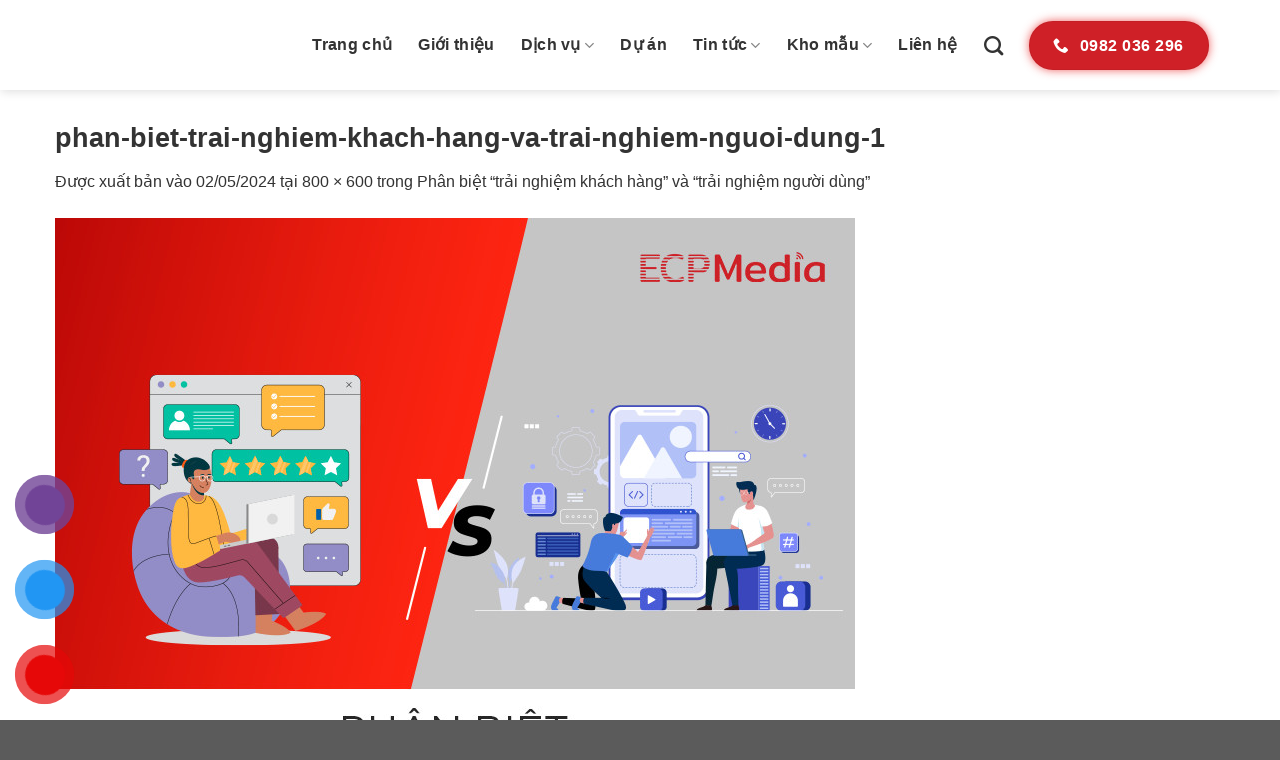

--- FILE ---
content_type: text/html; charset=UTF-8
request_url: https://ecpmedia.vn/phan-biet-trai-nghiem-khach-hang-va-trai-nghiem-nguoi-dung.html/phan-biet-trai-nghiem-khach-hang-va-trai-nghiem-nguoi-dung-1
body_size: 18658
content:
<!DOCTYPE html><html lang="vi" class="loading-site no-js"><head><script data-no-optimize="1">var litespeed_docref=sessionStorage.getItem("litespeed_docref");litespeed_docref&&(Object.defineProperty(document,"referrer",{get:function(){return litespeed_docref}}),sessionStorage.removeItem("litespeed_docref"));</script> <meta charset="UTF-8" /><link rel="profile" href="http://gmpg.org/xfn/11" /><link rel="pingback" href="https://ecpmedia.vn/xmlrpc.php" /> <script type="litespeed/javascript">(function(html){html.className=html.className.replace(/\bno-js\b/,'js')})(document.documentElement)</script> <meta name='robots' content='index, follow, max-image-preview:large, max-snippet:-1, max-video-preview:-1' /><meta name="viewport" content="width=device-width, initial-scale=1" /><title>phan-biet-trai-nghiem-khach-hang-va-trai-nghiem-nguoi-dung-1 - ECPMedia, phòng Marketing thuê ngoài trên 20 năm kinh nghiệm</title><link rel="canonical" href="https://ecpmedia.vn/wp-content/uploads/2024/05/phan-biet-trai-nghiem-khach-hang-va-trai-nghiem-nguoi-dung-1.jpg" /><meta property="og:locale" content="vi_VN" /><meta property="og:type" content="article" /><meta property="og:title" content="phan-biet-trai-nghiem-khach-hang-va-trai-nghiem-nguoi-dung-1 - ECPMedia, phòng Marketing thuê ngoài trên 20 năm kinh nghiệm" /><meta property="og:description" content="Phân biệt “trải nghiệm khách hàng” và “trải nghiệm người dùng”" /><meta property="og:url" content="https://ecpmedia.vn/wp-content/uploads/2024/05/phan-biet-trai-nghiem-khach-hang-va-trai-nghiem-nguoi-dung-1.jpg" /><meta property="og:site_name" content="ECPMedia, phòng Marketing thuê ngoài trên 20 năm kinh nghiệm" /><meta property="article:modified_time" content="2024-05-02T04:14:28+00:00" /><meta property="og:image" content="https://ecpmedia.vn/phan-biet-trai-nghiem-khach-hang-va-trai-nghiem-nguoi-dung.html/phan-biet-trai-nghiem-khach-hang-va-trai-nghiem-nguoi-dung-1" /><meta property="og:image:width" content="800" /><meta property="og:image:height" content="600" /><meta property="og:image:type" content="image/jpeg" /><meta name="twitter:card" content="summary_large_image" /> <script type="application/ld+json" class="yoast-schema-graph">{"@context":"https://schema.org","@graph":[{"@type":"WebPage","@id":"https://ecpmedia.vn/wp-content/uploads/2024/05/phan-biet-trai-nghiem-khach-hang-va-trai-nghiem-nguoi-dung-1.jpg","url":"https://ecpmedia.vn/wp-content/uploads/2024/05/phan-biet-trai-nghiem-khach-hang-va-trai-nghiem-nguoi-dung-1.jpg","name":"phan-biet-trai-nghiem-khach-hang-va-trai-nghiem-nguoi-dung-1 - ECPMedia, phòng Marketing thuê ngoài trên 20 năm kinh nghiệm","isPartOf":{"@id":"https://ecpmedia.vn/#website"},"primaryImageOfPage":{"@id":"https://ecpmedia.vn/wp-content/uploads/2024/05/phan-biet-trai-nghiem-khach-hang-va-trai-nghiem-nguoi-dung-1.jpg#primaryimage"},"image":{"@id":"https://ecpmedia.vn/wp-content/uploads/2024/05/phan-biet-trai-nghiem-khach-hang-va-trai-nghiem-nguoi-dung-1.jpg#primaryimage"},"thumbnailUrl":"https://ecpmedia.vn/wp-content/uploads/2024/05/phan-biet-trai-nghiem-khach-hang-va-trai-nghiem-nguoi-dung-1.jpg","datePublished":"2024-05-02T04:13:40+00:00","dateModified":"2024-05-02T04:14:28+00:00","breadcrumb":{"@id":"https://ecpmedia.vn/wp-content/uploads/2024/05/phan-biet-trai-nghiem-khach-hang-va-trai-nghiem-nguoi-dung-1.jpg#breadcrumb"},"inLanguage":"vi","potentialAction":[{"@type":"ReadAction","target":["https://ecpmedia.vn/wp-content/uploads/2024/05/phan-biet-trai-nghiem-khach-hang-va-trai-nghiem-nguoi-dung-1.jpg"]}]},{"@type":"ImageObject","inLanguage":"vi","@id":"https://ecpmedia.vn/wp-content/uploads/2024/05/phan-biet-trai-nghiem-khach-hang-va-trai-nghiem-nguoi-dung-1.jpg#primaryimage","url":"https://ecpmedia.vn/wp-content/uploads/2024/05/phan-biet-trai-nghiem-khach-hang-va-trai-nghiem-nguoi-dung-1.jpg","contentUrl":"https://ecpmedia.vn/wp-content/uploads/2024/05/phan-biet-trai-nghiem-khach-hang-va-trai-nghiem-nguoi-dung-1.jpg","width":800,"height":600,"caption":"Phân biệt “trải nghiệm khách hàng” và “trải nghiệm người dùng”"},{"@type":"BreadcrumbList","@id":"https://ecpmedia.vn/wp-content/uploads/2024/05/phan-biet-trai-nghiem-khach-hang-va-trai-nghiem-nguoi-dung-1.jpg#breadcrumb","itemListElement":[{"@type":"ListItem","position":1,"name":"Trang chủ","item":"https://ecpmedia.vn/"},{"@type":"ListItem","position":2,"name":"Tin tức","item":"https://ecpmedia.vn/tin-tuc"},{"@type":"ListItem","position":3,"name":"Tin tham khảo","item":"https://ecpmedia.vn/tin-tuc/tin-tham-khao"},{"@type":"ListItem","position":4,"name":"Phân biệt “trải nghiệm khách hàng” và “trải nghiệm người dùng”","item":"https://ecpmedia.vn/phan-biet-trai-nghiem-khach-hang-va-trai-nghiem-nguoi-dung.html"},{"@type":"ListItem","position":5,"name":"phan-biet-trai-nghiem-khach-hang-va-trai-nghiem-nguoi-dung-1"}]},{"@type":"WebSite","@id":"https://ecpmedia.vn/#website","url":"https://ecpmedia.vn/","name":"ECPMedia, phòng Marketing thuê ngoài trên 20 năm kinh nghiệm","description":"Giúp BẠN nổi bật trên Internet","potentialAction":[{"@type":"SearchAction","target":{"@type":"EntryPoint","urlTemplate":"https://ecpmedia.vn/?s={search_term_string}"},"query-input":{"@type":"PropertyValueSpecification","valueRequired":true,"valueName":"search_term_string"}}],"inLanguage":"vi"}]}</script> <link rel='dns-prefetch' href='//fonts.googleapis.com' /><link href='https://fonts.gstatic.com' crossorigin rel='preconnect' /><link rel='prefetch' href='https://ecpmedia.vn/wp-content/themes/flatsome/assets/js/flatsome.js?ver=e1ad26bd5672989785e1' /><link rel='prefetch' href='https://ecpmedia.vn/wp-content/themes/flatsome/assets/js/chunk.slider.js?ver=3.19.15' /><link rel='prefetch' href='https://ecpmedia.vn/wp-content/themes/flatsome/assets/js/chunk.popups.js?ver=3.19.15' /><link rel='prefetch' href='https://ecpmedia.vn/wp-content/themes/flatsome/assets/js/chunk.tooltips.js?ver=3.19.15' /><link rel="alternate" type="application/rss+xml" title="Dòng thông tin ECPMedia, phòng Marketing thuê ngoài trên 20 năm kinh nghiệm &raquo;" href="https://ecpmedia.vn/feed" /><link rel="alternate" type="application/rss+xml" title="ECPMedia, phòng Marketing thuê ngoài trên 20 năm kinh nghiệm &raquo; Dòng bình luận" href="https://ecpmedia.vn/comments/feed" /><link rel="alternate" type="application/rss+xml" title="ECPMedia, phòng Marketing thuê ngoài trên 20 năm kinh nghiệm &raquo; phan-biet-trai-nghiem-khach-hang-va-trai-nghiem-nguoi-dung-1 Dòng bình luận" href="https://ecpmedia.vn/phan-biet-trai-nghiem-khach-hang-va-trai-nghiem-nguoi-dung.html/phan-biet-trai-nghiem-khach-hang-va-trai-nghiem-nguoi-dung-1#main/feed" /><link rel="alternate" title="oNhúng (JSON)" type="application/json+oembed" href="https://ecpmedia.vn/wp-json/oembed/1.0/embed?url=https%3A%2F%2Fecpmedia.vn%2Fphan-biet-trai-nghiem-khach-hang-va-trai-nghiem-nguoi-dung.html%2Fphan-biet-trai-nghiem-khach-hang-va-trai-nghiem-nguoi-dung-1%23main&#038;lang=vi" /><link rel="alternate" title="oNhúng (XML)" type="text/xml+oembed" href="https://ecpmedia.vn/wp-json/oembed/1.0/embed?url=https%3A%2F%2Fecpmedia.vn%2Fphan-biet-trai-nghiem-khach-hang-va-trai-nghiem-nguoi-dung.html%2Fphan-biet-trai-nghiem-khach-hang-va-trai-nghiem-nguoi-dung-1%23main&#038;format=xml&#038;lang=vi" /><style>.lazyload,
			.lazyloading {
				max-width: 100%;
			}</style><style id='wp-img-auto-sizes-contain-inline-css' type='text/css'>img:is([sizes=auto i],[sizes^="auto," i]){contain-intrinsic-size:3000px 1500px}
/*# sourceURL=wp-img-auto-sizes-contain-inline-css */</style><link data-optimized="2" rel="stylesheet" href="https://ecpmedia.vn/wp-content/litespeed/css/3f6edffeba74435f5d7dcae02ad878eb.css?ver=5cb3f" /><style id='wp-block-library-inline-css' type='text/css'>:root{--wp-block-synced-color:#7a00df;--wp-block-synced-color--rgb:122,0,223;--wp-bound-block-color:var(--wp-block-synced-color);--wp-editor-canvas-background:#ddd;--wp-admin-theme-color:#007cba;--wp-admin-theme-color--rgb:0,124,186;--wp-admin-theme-color-darker-10:#006ba1;--wp-admin-theme-color-darker-10--rgb:0,107,160.5;--wp-admin-theme-color-darker-20:#005a87;--wp-admin-theme-color-darker-20--rgb:0,90,135;--wp-admin-border-width-focus:2px}@media (min-resolution:192dpi){:root{--wp-admin-border-width-focus:1.5px}}.wp-element-button{cursor:pointer}:root .has-very-light-gray-background-color{background-color:#eee}:root .has-very-dark-gray-background-color{background-color:#313131}:root .has-very-light-gray-color{color:#eee}:root .has-very-dark-gray-color{color:#313131}:root .has-vivid-green-cyan-to-vivid-cyan-blue-gradient-background{background:linear-gradient(135deg,#00d084,#0693e3)}:root .has-purple-crush-gradient-background{background:linear-gradient(135deg,#34e2e4,#4721fb 50%,#ab1dfe)}:root .has-hazy-dawn-gradient-background{background:linear-gradient(135deg,#faaca8,#dad0ec)}:root .has-subdued-olive-gradient-background{background:linear-gradient(135deg,#fafae1,#67a671)}:root .has-atomic-cream-gradient-background{background:linear-gradient(135deg,#fdd79a,#004a59)}:root .has-nightshade-gradient-background{background:linear-gradient(135deg,#330968,#31cdcf)}:root .has-midnight-gradient-background{background:linear-gradient(135deg,#020381,#2874fc)}:root{--wp--preset--font-size--normal:16px;--wp--preset--font-size--huge:42px}.has-regular-font-size{font-size:1em}.has-larger-font-size{font-size:2.625em}.has-normal-font-size{font-size:var(--wp--preset--font-size--normal)}.has-huge-font-size{font-size:var(--wp--preset--font-size--huge)}.has-text-align-center{text-align:center}.has-text-align-left{text-align:left}.has-text-align-right{text-align:right}.has-fit-text{white-space:nowrap!important}#end-resizable-editor-section{display:none}.aligncenter{clear:both}.items-justified-left{justify-content:flex-start}.items-justified-center{justify-content:center}.items-justified-right{justify-content:flex-end}.items-justified-space-between{justify-content:space-between}.screen-reader-text{border:0;clip-path:inset(50%);height:1px;margin:-1px;overflow:hidden;padding:0;position:absolute;width:1px;word-wrap:normal!important}.screen-reader-text:focus{background-color:#ddd;clip-path:none;color:#444;display:block;font-size:1em;height:auto;left:5px;line-height:normal;padding:15px 23px 14px;text-decoration:none;top:5px;width:auto;z-index:100000}html :where(.has-border-color){border-style:solid}html :where([style*=border-top-color]){border-top-style:solid}html :where([style*=border-right-color]){border-right-style:solid}html :where([style*=border-bottom-color]){border-bottom-style:solid}html :where([style*=border-left-color]){border-left-style:solid}html :where([style*=border-width]){border-style:solid}html :where([style*=border-top-width]){border-top-style:solid}html :where([style*=border-right-width]){border-right-style:solid}html :where([style*=border-bottom-width]){border-bottom-style:solid}html :where([style*=border-left-width]){border-left-style:solid}html :where(img[class*=wp-image-]){height:auto;max-width:100%}:where(figure){margin:0 0 1em}html :where(.is-position-sticky){--wp-admin--admin-bar--position-offset:var(--wp-admin--admin-bar--height,0px)}@media screen and (max-width:600px){html :where(.is-position-sticky){--wp-admin--admin-bar--position-offset:0px}}

/*# sourceURL=wp-block-library-inline-css */</style><style id='global-styles-inline-css' type='text/css'>:root{--wp--preset--aspect-ratio--square: 1;--wp--preset--aspect-ratio--4-3: 4/3;--wp--preset--aspect-ratio--3-4: 3/4;--wp--preset--aspect-ratio--3-2: 3/2;--wp--preset--aspect-ratio--2-3: 2/3;--wp--preset--aspect-ratio--16-9: 16/9;--wp--preset--aspect-ratio--9-16: 9/16;--wp--preset--color--black: #000000;--wp--preset--color--cyan-bluish-gray: #abb8c3;--wp--preset--color--white: #ffffff;--wp--preset--color--pale-pink: #f78da7;--wp--preset--color--vivid-red: #cf2e2e;--wp--preset--color--luminous-vivid-orange: #ff6900;--wp--preset--color--luminous-vivid-amber: #fcb900;--wp--preset--color--light-green-cyan: #7bdcb5;--wp--preset--color--vivid-green-cyan: #00d084;--wp--preset--color--pale-cyan-blue: #8ed1fc;--wp--preset--color--vivid-cyan-blue: #0693e3;--wp--preset--color--vivid-purple: #9b51e0;--wp--preset--color--primary: #cf2027;--wp--preset--color--secondary: #d26e4b;--wp--preset--color--success: #7a9c59;--wp--preset--color--alert: #b20000;--wp--preset--gradient--vivid-cyan-blue-to-vivid-purple: linear-gradient(135deg,rgb(6,147,227) 0%,rgb(155,81,224) 100%);--wp--preset--gradient--light-green-cyan-to-vivid-green-cyan: linear-gradient(135deg,rgb(122,220,180) 0%,rgb(0,208,130) 100%);--wp--preset--gradient--luminous-vivid-amber-to-luminous-vivid-orange: linear-gradient(135deg,rgb(252,185,0) 0%,rgb(255,105,0) 100%);--wp--preset--gradient--luminous-vivid-orange-to-vivid-red: linear-gradient(135deg,rgb(255,105,0) 0%,rgb(207,46,46) 100%);--wp--preset--gradient--very-light-gray-to-cyan-bluish-gray: linear-gradient(135deg,rgb(238,238,238) 0%,rgb(169,184,195) 100%);--wp--preset--gradient--cool-to-warm-spectrum: linear-gradient(135deg,rgb(74,234,220) 0%,rgb(151,120,209) 20%,rgb(207,42,186) 40%,rgb(238,44,130) 60%,rgb(251,105,98) 80%,rgb(254,248,76) 100%);--wp--preset--gradient--blush-light-purple: linear-gradient(135deg,rgb(255,206,236) 0%,rgb(152,150,240) 100%);--wp--preset--gradient--blush-bordeaux: linear-gradient(135deg,rgb(254,205,165) 0%,rgb(254,45,45) 50%,rgb(107,0,62) 100%);--wp--preset--gradient--luminous-dusk: linear-gradient(135deg,rgb(255,203,112) 0%,rgb(199,81,192) 50%,rgb(65,88,208) 100%);--wp--preset--gradient--pale-ocean: linear-gradient(135deg,rgb(255,245,203) 0%,rgb(182,227,212) 50%,rgb(51,167,181) 100%);--wp--preset--gradient--electric-grass: linear-gradient(135deg,rgb(202,248,128) 0%,rgb(113,206,126) 100%);--wp--preset--gradient--midnight: linear-gradient(135deg,rgb(2,3,129) 0%,rgb(40,116,252) 100%);--wp--preset--font-size--small: 13px;--wp--preset--font-size--medium: 20px;--wp--preset--font-size--large: 36px;--wp--preset--font-size--x-large: 42px;--wp--preset--spacing--20: 0.44rem;--wp--preset--spacing--30: 0.67rem;--wp--preset--spacing--40: 1rem;--wp--preset--spacing--50: 1.5rem;--wp--preset--spacing--60: 2.25rem;--wp--preset--spacing--70: 3.38rem;--wp--preset--spacing--80: 5.06rem;--wp--preset--shadow--natural: 6px 6px 9px rgba(0, 0, 0, 0.2);--wp--preset--shadow--deep: 12px 12px 50px rgba(0, 0, 0, 0.4);--wp--preset--shadow--sharp: 6px 6px 0px rgba(0, 0, 0, 0.2);--wp--preset--shadow--outlined: 6px 6px 0px -3px rgb(255, 255, 255), 6px 6px rgb(0, 0, 0);--wp--preset--shadow--crisp: 6px 6px 0px rgb(0, 0, 0);}:where(body) { margin: 0; }.wp-site-blocks > .alignleft { float: left; margin-right: 2em; }.wp-site-blocks > .alignright { float: right; margin-left: 2em; }.wp-site-blocks > .aligncenter { justify-content: center; margin-left: auto; margin-right: auto; }:where(.is-layout-flex){gap: 0.5em;}:where(.is-layout-grid){gap: 0.5em;}.is-layout-flow > .alignleft{float: left;margin-inline-start: 0;margin-inline-end: 2em;}.is-layout-flow > .alignright{float: right;margin-inline-start: 2em;margin-inline-end: 0;}.is-layout-flow > .aligncenter{margin-left: auto !important;margin-right: auto !important;}.is-layout-constrained > .alignleft{float: left;margin-inline-start: 0;margin-inline-end: 2em;}.is-layout-constrained > .alignright{float: right;margin-inline-start: 2em;margin-inline-end: 0;}.is-layout-constrained > .aligncenter{margin-left: auto !important;margin-right: auto !important;}.is-layout-constrained > :where(:not(.alignleft):not(.alignright):not(.alignfull)){margin-left: auto !important;margin-right: auto !important;}body .is-layout-flex{display: flex;}.is-layout-flex{flex-wrap: wrap;align-items: center;}.is-layout-flex > :is(*, div){margin: 0;}body .is-layout-grid{display: grid;}.is-layout-grid > :is(*, div){margin: 0;}body{padding-top: 0px;padding-right: 0px;padding-bottom: 0px;padding-left: 0px;}a:where(:not(.wp-element-button)){text-decoration: none;}:root :where(.wp-element-button, .wp-block-button__link){background-color: #32373c;border-width: 0;color: #fff;font-family: inherit;font-size: inherit;font-style: inherit;font-weight: inherit;letter-spacing: inherit;line-height: inherit;padding-top: calc(0.667em + 2px);padding-right: calc(1.333em + 2px);padding-bottom: calc(0.667em + 2px);padding-left: calc(1.333em + 2px);text-decoration: none;text-transform: inherit;}.has-black-color{color: var(--wp--preset--color--black) !important;}.has-cyan-bluish-gray-color{color: var(--wp--preset--color--cyan-bluish-gray) !important;}.has-white-color{color: var(--wp--preset--color--white) !important;}.has-pale-pink-color{color: var(--wp--preset--color--pale-pink) !important;}.has-vivid-red-color{color: var(--wp--preset--color--vivid-red) !important;}.has-luminous-vivid-orange-color{color: var(--wp--preset--color--luminous-vivid-orange) !important;}.has-luminous-vivid-amber-color{color: var(--wp--preset--color--luminous-vivid-amber) !important;}.has-light-green-cyan-color{color: var(--wp--preset--color--light-green-cyan) !important;}.has-vivid-green-cyan-color{color: var(--wp--preset--color--vivid-green-cyan) !important;}.has-pale-cyan-blue-color{color: var(--wp--preset--color--pale-cyan-blue) !important;}.has-vivid-cyan-blue-color{color: var(--wp--preset--color--vivid-cyan-blue) !important;}.has-vivid-purple-color{color: var(--wp--preset--color--vivid-purple) !important;}.has-primary-color{color: var(--wp--preset--color--primary) !important;}.has-secondary-color{color: var(--wp--preset--color--secondary) !important;}.has-success-color{color: var(--wp--preset--color--success) !important;}.has-alert-color{color: var(--wp--preset--color--alert) !important;}.has-black-background-color{background-color: var(--wp--preset--color--black) !important;}.has-cyan-bluish-gray-background-color{background-color: var(--wp--preset--color--cyan-bluish-gray) !important;}.has-white-background-color{background-color: var(--wp--preset--color--white) !important;}.has-pale-pink-background-color{background-color: var(--wp--preset--color--pale-pink) !important;}.has-vivid-red-background-color{background-color: var(--wp--preset--color--vivid-red) !important;}.has-luminous-vivid-orange-background-color{background-color: var(--wp--preset--color--luminous-vivid-orange) !important;}.has-luminous-vivid-amber-background-color{background-color: var(--wp--preset--color--luminous-vivid-amber) !important;}.has-light-green-cyan-background-color{background-color: var(--wp--preset--color--light-green-cyan) !important;}.has-vivid-green-cyan-background-color{background-color: var(--wp--preset--color--vivid-green-cyan) !important;}.has-pale-cyan-blue-background-color{background-color: var(--wp--preset--color--pale-cyan-blue) !important;}.has-vivid-cyan-blue-background-color{background-color: var(--wp--preset--color--vivid-cyan-blue) !important;}.has-vivid-purple-background-color{background-color: var(--wp--preset--color--vivid-purple) !important;}.has-primary-background-color{background-color: var(--wp--preset--color--primary) !important;}.has-secondary-background-color{background-color: var(--wp--preset--color--secondary) !important;}.has-success-background-color{background-color: var(--wp--preset--color--success) !important;}.has-alert-background-color{background-color: var(--wp--preset--color--alert) !important;}.has-black-border-color{border-color: var(--wp--preset--color--black) !important;}.has-cyan-bluish-gray-border-color{border-color: var(--wp--preset--color--cyan-bluish-gray) !important;}.has-white-border-color{border-color: var(--wp--preset--color--white) !important;}.has-pale-pink-border-color{border-color: var(--wp--preset--color--pale-pink) !important;}.has-vivid-red-border-color{border-color: var(--wp--preset--color--vivid-red) !important;}.has-luminous-vivid-orange-border-color{border-color: var(--wp--preset--color--luminous-vivid-orange) !important;}.has-luminous-vivid-amber-border-color{border-color: var(--wp--preset--color--luminous-vivid-amber) !important;}.has-light-green-cyan-border-color{border-color: var(--wp--preset--color--light-green-cyan) !important;}.has-vivid-green-cyan-border-color{border-color: var(--wp--preset--color--vivid-green-cyan) !important;}.has-pale-cyan-blue-border-color{border-color: var(--wp--preset--color--pale-cyan-blue) !important;}.has-vivid-cyan-blue-border-color{border-color: var(--wp--preset--color--vivid-cyan-blue) !important;}.has-vivid-purple-border-color{border-color: var(--wp--preset--color--vivid-purple) !important;}.has-primary-border-color{border-color: var(--wp--preset--color--primary) !important;}.has-secondary-border-color{border-color: var(--wp--preset--color--secondary) !important;}.has-success-border-color{border-color: var(--wp--preset--color--success) !important;}.has-alert-border-color{border-color: var(--wp--preset--color--alert) !important;}.has-vivid-cyan-blue-to-vivid-purple-gradient-background{background: var(--wp--preset--gradient--vivid-cyan-blue-to-vivid-purple) !important;}.has-light-green-cyan-to-vivid-green-cyan-gradient-background{background: var(--wp--preset--gradient--light-green-cyan-to-vivid-green-cyan) !important;}.has-luminous-vivid-amber-to-luminous-vivid-orange-gradient-background{background: var(--wp--preset--gradient--luminous-vivid-amber-to-luminous-vivid-orange) !important;}.has-luminous-vivid-orange-to-vivid-red-gradient-background{background: var(--wp--preset--gradient--luminous-vivid-orange-to-vivid-red) !important;}.has-very-light-gray-to-cyan-bluish-gray-gradient-background{background: var(--wp--preset--gradient--very-light-gray-to-cyan-bluish-gray) !important;}.has-cool-to-warm-spectrum-gradient-background{background: var(--wp--preset--gradient--cool-to-warm-spectrum) !important;}.has-blush-light-purple-gradient-background{background: var(--wp--preset--gradient--blush-light-purple) !important;}.has-blush-bordeaux-gradient-background{background: var(--wp--preset--gradient--blush-bordeaux) !important;}.has-luminous-dusk-gradient-background{background: var(--wp--preset--gradient--luminous-dusk) !important;}.has-pale-ocean-gradient-background{background: var(--wp--preset--gradient--pale-ocean) !important;}.has-electric-grass-gradient-background{background: var(--wp--preset--gradient--electric-grass) !important;}.has-midnight-gradient-background{background: var(--wp--preset--gradient--midnight) !important;}.has-small-font-size{font-size: var(--wp--preset--font-size--small) !important;}.has-medium-font-size{font-size: var(--wp--preset--font-size--medium) !important;}.has-large-font-size{font-size: var(--wp--preset--font-size--large) !important;}.has-x-large-font-size{font-size: var(--wp--preset--font-size--x-large) !important;}
/*# sourceURL=global-styles-inline-css */</style><style id='flatsome-main-inline-css' type='text/css'>@font-face {
				font-family: "fl-icons";
				font-display: block;
				src: url(https://ecpmedia.vn/wp-content/themes/flatsome/assets/css/icons/fl-icons.eot?v=3.19.15);
				src:
					url(https://ecpmedia.vn/wp-content/themes/flatsome/assets/css/icons/fl-icons.eot#iefix?v=3.19.15) format("embedded-opentype"),
					url(https://ecpmedia.vn/wp-content/themes/flatsome/assets/css/icons/fl-icons.woff2?v=3.19.15) format("woff2"),
					url(https://ecpmedia.vn/wp-content/themes/flatsome/assets/css/icons/fl-icons.ttf?v=3.19.15) format("truetype"),
					url(https://ecpmedia.vn/wp-content/themes/flatsome/assets/css/icons/fl-icons.woff?v=3.19.15) format("woff"),
					url(https://ecpmedia.vn/wp-content/themes/flatsome/assets/css/icons/fl-icons.svg?v=3.19.15#fl-icons) format("svg");
			}
/*# sourceURL=flatsome-main-inline-css */</style> <script type="litespeed/javascript" data-src="https://ecpmedia.vn/wp-includes/js/jquery/jquery.min.js" id="jquery-core-js"></script> <link rel="https://api.w.org/" href="https://ecpmedia.vn/wp-json/" /><link rel="alternate" title="JSON" type="application/json" href="https://ecpmedia.vn/wp-json/wp/v2/media/8960" /><link rel="EditURI" type="application/rsd+xml" title="RSD" href="https://ecpmedia.vn/xmlrpc.php?rsd" /><meta name="generator" content="WordPress 6.9" /><link rel='shortlink' href='https://ecpmedia.vn/?p=8960' /> <script type="litespeed/javascript">document.documentElement.className=document.documentElement.className.replace('no-js','js')</script> <style>.no-js img.lazyload {
				display: none;
			}

			figure.wp-block-image img.lazyloading {
				min-width: 150px;
			}

			.lazyload,
			.lazyloading {
				--smush-placeholder-width: 100px;
				--smush-placeholder-aspect-ratio: 1/1;
				width: var(--smush-image-width, var(--smush-placeholder-width)) !important;
				aspect-ratio: var(--smush-image-aspect-ratio, var(--smush-placeholder-aspect-ratio)) !important;
			}

						.lazyload, .lazyloading {
				opacity: 0;
			}

			.lazyloaded {
				opacity: 1;
				transition: opacity 400ms;
				transition-delay: 0ms;
			}</style> <script type="litespeed/javascript" data-src="https://www.googletagmanager.com/gtag/js?id=UA-61203997-2"></script> <script type="litespeed/javascript">window.dataLayer=window.dataLayer||[];function gtag(){dataLayer.push(arguments)}
gtag('js',new Date());gtag('config','UA-61203997-2')</script>  <script type="litespeed/javascript" data-src="https://www.googletagmanager.com/gtag/js?id=AW-808911277"></script> <script type="litespeed/javascript">window.dataLayer=window.dataLayer||[];function gtag(){dataLayer.push(arguments)}
gtag('js',new Date());gtag('config','AW-808911277')</script> <script type="litespeed/javascript">gtag('event','page_view',{'send_to':'AW-808911277','user_id':'850-436-3692'})</script>  <script type="litespeed/javascript">!function(f,b,e,v,n,t,s){if(f.fbq)return;n=f.fbq=function(){n.callMethod?n.callMethod.apply(n,arguments):n.queue.push(arguments)};if(!f._fbq)f._fbq=n;n.push=n;n.loaded=!0;n.version='2.0';n.queue=[];t=b.createElement(e);t.async=!0;t.src=v;s=b.getElementsByTagName(e)[0];s.parentNode.insertBefore(t,s)}(window,document,'script','https://connect.facebook.net/en_US/fbevents.js');fbq('init','616847222055788');fbq('track','PageView')</script> <noscript><img height="1" width="1" style="display:none" src="https://www.facebook.com/tr?id=616847222055788&ev=PageView&noscript=1" /></noscript>
 <script type="litespeed/javascript">(function(c,l,a,r,i,t,y){c[a]=c[a]||function(){(c[a].q=c[a].q||[]).push(arguments)};t=l.createElement(r);t.async=1;t.src="https://www.clarity.ms/tag/"+i;y=l.getElementsByTagName(r)[0];y.parentNode.insertBefore(t,y)})(window,document,"clarity","script","3xgrm45gi6")</script>  <script type="litespeed/javascript">(function(w,d,s,l,i){w[l]=w[l]||[];w[l].push({'gtm.start':new Date().getTime(),event:'gtm.js'});var f=d.getElementsByTagName(s)[0],j=d.createElement(s),dl=l!='dataLayer'?'&l='+l:'';j.async=!0;j.src='https://www.googletagmanager.com/gtm.js?id='+i+dl;f.parentNode.insertBefore(j,f)})(window,document,'script','dataLayer','GTM-T4NV3CW')</script> 
<noscript><iframe data-src="https://www.googletagmanager.com/ns.html?id=GTM-T4NV3CW" height="0" width="0" style="display:none;visibility:hidden" src="[data-uri]" class="lazyload" data-load-mode="1"></iframe></noscript> <script type="litespeed/javascript" data-src="https://www.googletagmanager.com/gtag/js?id=G-QSZ658RQ8X"></script> <script type="litespeed/javascript">window.dataLayer=window.dataLayer||[];function gtag(){dataLayer.push(arguments)}
gtag('js',new Date());gtag('config','G-QSZ658RQ8X')</script> <link rel="icon" href="https://ecpmedia.vn/wp-content/uploads/2020/05/cropped-ecpmedia_logo-32x32.png" sizes="32x32" /><link rel="icon" href="https://ecpmedia.vn/wp-content/uploads/2020/05/cropped-ecpmedia_logo-192x192.png" sizes="192x192" /><link rel="apple-touch-icon" href="https://ecpmedia.vn/wp-content/uploads/2020/05/cropped-ecpmedia_logo-180x180.png" /><meta name="msapplication-TileImage" content="https://ecpmedia.vn/wp-content/uploads/2020/05/cropped-ecpmedia_logo-270x270.png" /><style id="custom-css" type="text/css">:root {--primary-color: #cf2027;--fs-color-primary: #cf2027;--fs-color-secondary: #d26e4b;--fs-color-success: #7a9c59;--fs-color-alert: #b20000;--fs-experimental-link-color: #333333;--fs-experimental-link-color-hover: #cf2027;}.tooltipster-base {--tooltip-color: #fff;--tooltip-bg-color: #000;}.off-canvas-right .mfp-content, .off-canvas-left .mfp-content {--drawer-width: 300px;}.container-width, .full-width .ubermenu-nav, .container, .row{max-width: 1200px}.row.row-collapse{max-width: 1170px}.row.row-small{max-width: 1192.5px}.row.row-large{max-width: 1230px}.header-main{height: 90px}#logo img{max-height: 90px}#logo{width:200px;}.header-top{min-height: 30px}.transparent .header-main{height: 90px}.transparent #logo img{max-height: 90px}.has-transparent + .page-title:first-of-type,.has-transparent + #main > .page-title,.has-transparent + #main > div > .page-title,.has-transparent + #main .page-header-wrapper:first-of-type .page-title{padding-top: 90px;}.header.show-on-scroll,.stuck .header-main{height:70px!important}.stuck #logo img{max-height: 70px!important}.header-bg-color {background-color: #ffffff}.header-bottom {background-color: #f1f1f1}.header-main .nav > li > a{line-height: 16px }.stuck .header-main .nav > li > a{line-height: 50px }@media (max-width: 549px) {.header-main{height: 70px}#logo img{max-height: 70px}}.nav-dropdown{border-radius:5px}.nav-dropdown{font-size:100%}body{color: #333333}h1,h2,h3,h4,h5,h6,.heading-font{color: #333333;}body{font-size: 100%;}body{font-family: Nunito, sans-serif;}body {font-weight: 400;font-style: normal;}.nav > li > a {font-family: Nunito, sans-serif;}.mobile-sidebar-levels-2 .nav > li > ul > li > a {font-family: Nunito, sans-serif;}.nav > li > a,.mobile-sidebar-levels-2 .nav > li > ul > li > a {font-weight: 700;font-style: normal;}h1,h2,h3,h4,h5,h6,.heading-font, .off-canvas-center .nav-sidebar.nav-vertical > li > a{font-family: Nunito, sans-serif;}h1,h2,h3,h4,h5,h6,.heading-font,.banner h1,.banner h2 {font-weight: 700;font-style: normal;}.alt-font{font-family: "Dancing Script", sans-serif;}.alt-font {font-weight: 400!important;font-style: normal!important;}.nav > li > a, .links > li > a{text-transform: none;}.header:not(.transparent) .header-nav-main.nav > li > a {color: #333333;}.header:not(.transparent) .header-nav-main.nav > li > a:hover,.header:not(.transparent) .header-nav-main.nav > li.active > a,.header:not(.transparent) .header-nav-main.nav > li.current > a,.header:not(.transparent) .header-nav-main.nav > li > a.active,.header:not(.transparent) .header-nav-main.nav > li > a.current{color: #cf2027;}.header-nav-main.nav-line-bottom > li > a:before,.header-nav-main.nav-line-grow > li > a:before,.header-nav-main.nav-line > li > a:before,.header-nav-main.nav-box > li > a:hover,.header-nav-main.nav-box > li.active > a,.header-nav-main.nav-pills > li > a:hover,.header-nav-main.nav-pills > li.active > a{color:#FFF!important;background-color: #cf2027;}.is-divider{background-color: #cf2027;}.nav-vertical-fly-out > li + li {border-top-width: 1px; border-top-style: solid;}.label-new.menu-item > a:after{content:"Mới";}.label-hot.menu-item > a:after{content:"Nổi bật";}.label-sale.menu-item > a:after{content:"Giảm giá";}.label-popular.menu-item > a:after{content:"Phổ biến";}</style></head><body class="attachment wp-singular attachment-template-default single single-attachment postid-8960 attachmentid-8960 attachment-jpeg wp-theme-flatsome wp-child-theme-flatsome-child header-shadow lightbox nav-dropdown-has-arrow nav-dropdown-has-shadow"><a class="skip-link screen-reader-text" href="#main">Bỏ qua nội dung</a><div id="wrapper"><header id="header" class="header has-sticky sticky-jump"><div class="header-wrapper"><div id="masthead" class="header-main "><div class="header-inner flex-row container logo-left medium-logo-center" role="navigation"><div id="logo" class="flex-col logo"><a href="https://ecpmedia.vn/" title="ECPMedia, phòng Marketing thuê ngoài trên 20 năm kinh nghiệm - Giúp BẠN nổi bật trên Internet" rel="home">
<img width="800" height="600" data-src="https://ecpmedia.vn/wp-content/uploads/2024/05/phan-biet-trai-nghiem-khach-hang-va-trai-nghiem-nguoi-dung-1.jpg" class="header-logo-sticky lazyload" alt="ECPMedia, phòng Marketing thuê ngoài trên 20 năm kinh nghiệm" src="[data-uri]" style="--smush-placeholder-width: 800px; --smush-placeholder-aspect-ratio: 800/600;" /><img width="317" height="86" data-src="https://ecpmedia.vn/wp-content/uploads/2017/02/ecpmedia_logo.png" class="header_logo header-logo lazyload" alt="ECPMedia, phòng Marketing thuê ngoài trên 20 năm kinh nghiệm" src="[data-uri]" style="--smush-placeholder-width: 317px; --smush-placeholder-aspect-ratio: 317/86;" /><img  width="800" height="600" data-src="https://ecpmedia.vn/wp-content/uploads/2024/05/phan-biet-trai-nghiem-khach-hang-va-trai-nghiem-nguoi-dung-1.jpg" class="header-logo-dark lazyload" alt="ECPMedia, phòng Marketing thuê ngoài trên 20 năm kinh nghiệm" src="[data-uri]" style="--smush-placeholder-width: 800px; --smush-placeholder-aspect-ratio: 800/600;" /></a></div><div class="flex-col show-for-medium flex-left"><ul class="mobile-nav nav nav-left "><li class="nav-icon has-icon">
<a href="#" data-open="#main-menu" data-pos="left" data-bg="main-menu-overlay" data-color="" class="is-small" aria-label="Menu" aria-controls="main-menu" aria-expanded="false"><i class="icon-menu" ></i>
</a></li></ul></div><div class="flex-col hide-for-medium flex-left
flex-grow"><ul class="header-nav header-nav-main nav nav-left  nav-size-large nav-spacing-xlarge nav-uppercase" ></ul></div><div class="flex-col hide-for-medium flex-right"><ul class="header-nav header-nav-main nav nav-right  nav-size-large nav-spacing-xlarge nav-uppercase"><li id="menu-item-9233" class="menu-item menu-item-type-post_type menu-item-object-page menu-item-home menu-item-9233 menu-item-design-default"><a href="https://ecpmedia.vn/" class="nav-top-link">Trang chủ</a></li><li id="menu-item-9237" class="menu-item menu-item-type-post_type menu-item-object-page menu-item-9237 menu-item-design-default"><a href="https://ecpmedia.vn/gioi-thieu" class="nav-top-link">Giới thiệu</a></li><li id="menu-item-9251" class="menu-item menu-item-type-post_type menu-item-object-page menu-item-has-children menu-item-9251 menu-item-design-default has-dropdown"><a href="https://ecpmedia.vn/phong-marketing-dong-hanh" class="nav-top-link" aria-expanded="false" aria-haspopup="menu">Dịch vụ<i class="icon-angle-down" ></i></a><ul class="sub-menu nav-dropdown nav-dropdown-bold"><li id="menu-item-9250" class="menu-item menu-item-type-post_type menu-item-object-page menu-item-9250"><a href="https://ecpmedia.vn/phong-marketing-dong-hanh">Phòng Marketing đồng hành</a></li><li id="menu-item-9286" class="menu-item menu-item-type-post_type menu-item-object-page menu-item-9286"><a href="https://ecpmedia.vn/phong-marketing-thue-ngoai">Phòng Marketing thuê ngoài</a></li><li id="menu-item-9343" class="menu-item menu-item-type-post_type menu-item-object-page menu-item-9343"><a href="https://ecpmedia.vn/dich-vu-dang-ky-ten-mien-tai-ecp-media">Tên miền</a></li><li id="menu-item-9417" class="menu-item menu-item-type-post_type menu-item-object-page menu-item-9417"><a href="https://ecpmedia.vn/thiet-ke-website">Thiết kế website</a></li><li id="menu-item-9472" class="menu-item menu-item-type-post_type menu-item-object-page menu-item-9472"><a href="https://ecpmedia.vn/dich-vu-booking-media">Booking báo chí</a></li><li id="menu-item-9405" class="menu-item menu-item-type-post_type menu-item-object-post menu-item-9405"><a href="https://ecpmedia.vn/chung-chi-bao-mat-ssl.html">Chứng chỉ bảo mật SSL</a></li><li id="menu-item-9406" class="menu-item menu-item-type-post_type menu-item-object-post menu-item-9406"><a href="https://ecpmedia.vn/thong-bao-website-voi-bo-cong-thuong.html">Thông báo website với Bộ Công thương</a></li></ul></li><li id="menu-item-4323" class="menu-item menu-item-type-post_type_archive menu-item-object-du_an menu-item-4323 menu-item-design-default"><a href="https://ecpmedia.vn/du-an" class="nav-top-link">Dự án</a></li><li id="menu-item-291" class="menu-item menu-item-type-taxonomy menu-item-object-category menu-item-has-children menu-item-291 menu-item-design-default has-dropdown"><a href="https://ecpmedia.vn/tin-tuc" class="nav-top-link" aria-expanded="false" aria-haspopup="menu">Tin tức<i class="icon-angle-down" ></i></a><ul class="sub-menu nav-dropdown nav-dropdown-bold"><li id="menu-item-9860" class="menu-item menu-item-type-taxonomy menu-item-object-category menu-item-9860"><a href="https://ecpmedia.vn/tin-tuc/tin-tuc-tong-hop-cong-nghe">Tin tức tổng hợp</a></li><li id="menu-item-570" class="menu-item menu-item-type-taxonomy menu-item-object-category menu-item-570"><a href="https://ecpmedia.vn/tin-tuc/tin-cong-ty">Tin công ty</a></li><li id="menu-item-3486" class="menu-item menu-item-type-taxonomy menu-item-object-category menu-item-3486"><a href="https://ecpmedia.vn/tin-tuc/cac-thu-tuc-lien-quan">Các thủ tục liên quan</a></li></ul></li><li id="menu-item-4712" class="menu-item menu-item-type-post_type_archive menu-item-object-kho_mau menu-item-has-children menu-item-4712 menu-item-design-default has-dropdown"><a href="https://ecpmedia.vn/kho-mau" class="nav-top-link" aria-expanded="false" aria-haspopup="menu">Kho mẫu<i class="icon-angle-down" ></i></a><ul class="sub-menu nav-dropdown nav-dropdown-bold"><li id="menu-item-4292" class="menu-item menu-item-type-custom menu-item-object-custom menu-item-4292"><a href="https://ecpmedia.vn/kho-mau">Kho mẫu website</a></li><li id="menu-item-4743" class="menu-item menu-item-type-taxonomy menu-item-object-category menu-item-4743"><a href="https://ecpmedia.vn/kho-video">Kho mẫu Video</a></li></ul></li><li id="menu-item-9243" class="menu-item menu-item-type-post_type menu-item-object-page menu-item-9243 menu-item-design-default"><a href="https://ecpmedia.vn/lien-he" class="nav-top-link">Liên hệ</a></li><li class="header-search header-search-dropdown has-icon has-dropdown menu-item-has-children">
<a href="#" aria-label="Tìm kiếm" class="is-small"><i class="icon-search" ></i></a><ul class="nav-dropdown nav-dropdown-bold"><li class="header-search-form search-form html relative has-icon"><div class="header-search-form-wrapper"><div class="searchform-wrapper ux-search-box relative is-normal"><form method="get" class="searchform" action="https://ecpmedia.vn/" role="search"><div class="flex-row relative"><div class="flex-col flex-grow">
<input type="search" class="search-field mb-0" name="s" value="" id="s" placeholder="Tìm kiếm&hellip;" /></div><div class="flex-col">
<button type="submit" class="ux-search-submit submit-button secondary button icon mb-0" aria-label="Gửi">
<i class="icon-search" ></i>				</button></div></div><div class="live-search-results text-left z-top"></div></form></div></div></li></ul></li><li class="header-block"><div class="header-block-block-1"><a href="tel:0982036296" class="button primary lowercase btn-ge"  >
<i class="icon-phone" aria-hidden="true" ></i>	<span>0982 036 296</span>
</a></div></li></ul></div><div class="flex-col show-for-medium flex-right"><ul class="mobile-nav nav nav-right "></ul></div></div></div><div class="header-bg-container fill"><div class="header-bg-image fill"></div><div class="header-bg-color fill"></div></div></div></header><main id="main" class=""><div id="primary" class="content-area image-attachment page-wrapper"><div id="content" class="site-content" role="main"><div class="row"><div class="large-12 columns"><article id="post-8960" class="post-8960 attachment type-attachment status-inherit hentry"><header class="entry-header"><h1 class="entry-title">phan-biet-trai-nghiem-khach-hang-va-trai-nghiem-nguoi-dung-1</h1><div class="entry-meta">
Được xuất bản vào <span class="entry-date"><time class="entry-date" datetime="2024-05-02T11:13:40+07:00">02/05/2024</time></span> tại <a href="https://ecpmedia.vn/wp-content/uploads/2024/05/phan-biet-trai-nghiem-khach-hang-va-trai-nghiem-nguoi-dung-1.jpg" title="Liên kết đến hình ảnh đầy đủ">800 &times; 600</a> trong <a href="https://ecpmedia.vn/phan-biet-trai-nghiem-khach-hang-va-trai-nghiem-nguoi-dung.html" title="Quay lại Phân biệt “trải nghiệm khách hàng” và “trải nghiệm người dùng”" rel="gallery">Phân biệt “trải nghiệm khách hàng” và “trải nghiệm người dùng”</a></div></header><div class="entry-content"><div class="entry-attachment"><div class="attachment">
<a href="https://ecpmedia.vn/phan-biet-trai-nghiem-khach-hang-va-trai-nghiem-nguoi-dung.html/phan-biet-trai-nghiem-khach-hang-va-trai-nghiem-nguoi-dung-2#main" title="phan-biet-trai-nghiem-khach-hang-va-trai-nghiem-nguoi-dung-1" rel="attachment"><img data-lazyloaded="1" src="[data-uri]" width="800" height="600" data-src="https://ecpmedia.vn/wp-content/uploads/2024/05/phan-biet-trai-nghiem-khach-hang-va-trai-nghiem-nguoi-dung-1.jpg" class="attachment-1200x1200 size-1200x1200" alt="Phân biệt “trải nghiệm khách hàng” và “trải nghiệm người dùng”" decoding="async" fetchpriority="high" data-srcset="https://ecpmedia.vn/wp-content/uploads/2024/05/phan-biet-trai-nghiem-khach-hang-va-trai-nghiem-nguoi-dung-1.jpg 800w, https://ecpmedia.vn/wp-content/uploads/2024/05/phan-biet-trai-nghiem-khach-hang-va-trai-nghiem-nguoi-dung-1-300x225.jpg 300w, https://ecpmedia.vn/wp-content/uploads/2024/05/phan-biet-trai-nghiem-khach-hang-va-trai-nghiem-nguoi-dung-1-768x576.jpg 768w" data-sizes="(max-width: 800px) 100vw, 800px" /></a></div></div><p>Phân biệt “trải nghiệm khách hàng” và “trải nghiệm người dùng”</p></div><footer class="entry-meta">
Trackback đã bị đóng, nhưng bạn có thể <a class="comment-link" href="#respond" title="Đăng bình luận">đăng bình luận</a>.</footer><nav role="navigation" id="image-navigation" class="navigation-image"><div class="nav-previous"></div><div class="nav-next"><a href='https://ecpmedia.vn/phan-biet-trai-nghiem-khach-hang-va-trai-nghiem-nguoi-dung.html/phan-biet-trai-nghiem-khach-hang-va-trai-nghiem-nguoi-dung-2#main'>Tiếp theo <span class="meta-nav">&rarr;</span></a></div></nav></article><div id="comments" class="comments-area"><div id="respond" class="comment-respond"><h3 id="reply-title" class="comment-reply-title">Để lại một bình luận <small><a rel="nofollow" id="cancel-comment-reply-link" href="/phan-biet-trai-nghiem-khach-hang-va-trai-nghiem-nguoi-dung.html/phan-biet-trai-nghiem-khach-hang-va-trai-nghiem-nguoi-dung-1#respond" style="display:none;">Hủy</a></small></h3><form action="https://ecpmedia.vn/wp-comments-post.php" method="post" id="commentform" class="comment-form"><p class="comment-notes"><span id="email-notes">Email của bạn sẽ không được hiển thị công khai.</span> <span class="required-field-message">Các trường bắt buộc được đánh dấu <span class="required">*</span></span></p><p class="comment-form-comment"><label for="comment">Bình luận <span class="required">*</span></label><textarea id="comment" name="comment" cols="45" rows="8" maxlength="65525" required></textarea></p><p class="comment-form-author"><label for="author">Tên <span class="required">*</span></label> <input id="author" name="author" type="text" value="" size="30" maxlength="245" autocomplete="name" required /></p><p class="comment-form-email"><label for="email">Email <span class="required">*</span></label> <input id="email" name="email" type="email" value="" size="30" maxlength="100" aria-describedby="email-notes" autocomplete="email" required /></p><p class="comment-form-url"><label for="url">Trang web</label> <input id="url" name="url" type="url" value="" size="30" maxlength="200" autocomplete="url" /></p><p class="form-submit"><input name="submit" type="submit" id="submit" class="submit" value="Gửi bình luận" /> <input type='hidden' name='comment_post_ID' value='8960' id='comment_post_ID' />
<input type='hidden' name='comment_parent' id='comment_parent' value='0' /></p><p style="display: none;"><input type="hidden" id="akismet_comment_nonce" name="akismet_comment_nonce" value="49fa9b0da3" /></p><p style="display: none !important;" class="akismet-fields-container" data-prefix="ak_"><label>&#916;<textarea name="ak_hp_textarea" cols="45" rows="8" maxlength="100"></textarea></label><input type="hidden" id="ak_js_1" name="ak_js" value="122"/><script type="litespeed/javascript">document.getElementById("ak_js_1").setAttribute("value",(new Date()).getTime())</script></p></form></div></div></div></div></div></div></main><footer id="footer" class="footer-wrapper"><section class="section" id="section_1536127764"><div class="section-bg fill" ></div><div class="section-content relative"><div class="row"  id="row-610469310"><div id="col-712923692" class="col medium-6 small-12 large-3"  ><div class="col-inner"  ><p class="logo-footer"><a href="#">ECPMEDIA</a></p><ul class="list-footer"><li>Địa chỉ trụ sở: Tầng 6, tòa CIC Tower, số 1 Nguyễn Thị Duệ, Cầu Giấy, Hà Nội</li><li>GPDK KD số: 0101795793, cấp bổ sung lần 3 ngày 19/11/2010</li><li>Nơi cấp: Sở Kế Hoạch và Đầu Tư Hà Nội.</li><li>Điện thoại: 098 203 62 96</li></ul><ul class="list-social-cus footer-l"><li>
<a href="https://www.facebook.com/ECPMediavn/" target="_blank" rel="noopener">
<i class="fa fa-facebook" aria-hidden="true"></i>
</a></li><li>
<a href="https://www.youtube.com/channel/UCEJ95H_nqbSx9O-gZIjpjIA" target="_blank" rel="noopener">
<i class="fa fa-youtube-play" aria-hidden="true"></i>
</a></li><li>
<a href="https://www.tiktok.com/@ecpmedia.vn/" target="_blank" rel="noopener">
<img class="icon-tiktok lazyload" data-src="https://ecpmedia.vn/wp-content/themes/flatsome-child/assets/images/tik-tok-16.svg" alt="tiktok" src="[data-uri]">
</a></li></ul></div></div><div id="col-1628819142" class="col medium-6 small-12 large-3"  ><div class="col-inner"  ><h4 class="title-footer">Thông tin cần biết</h4><div class="ux-menu stack stack-col justify-start menu-footer"><div class="ux-menu-link flex menu-item">
<a class="ux-menu-link__link flex" href="https://ecpmedia.vn/thoa-thuan-su-dung.html" >
<i class="ux-menu-link__icon text-center icon-angle-right" ></i>			<span class="ux-menu-link__text">
Thoả thuận sử dụng			</span>
</a></div><div class="ux-menu-link flex menu-item">
<a class="ux-menu-link__link flex" href="https://ecpmedia.vn/chinh-sach-bao-mat-thong-tin.html" >
<i class="ux-menu-link__icon text-center icon-angle-right" ></i>			<span class="ux-menu-link__text">
Thoả thuận bảo mật thông tin			</span>
</a></div><div class="ux-menu-link flex menu-item">
<a class="ux-menu-link__link flex" href="https://ecpmedia.vn/bang-gia-ten-mien-viet-nam-va-quoc-te" >
<i class="ux-menu-link__icon text-center icon-angle-right" ></i>			<span class="ux-menu-link__text">
Tư vấn chọn tên miền			</span>
</a></div><div class="ux-menu-link flex menu-item">
<a class="ux-menu-link__link flex" href="https://ecpmedia.vn/?page_id=95" >
<i class="ux-menu-link__icon text-center icon-angle-right" ></i>			<span class="ux-menu-link__text">
Tư vấn chọn hosting			</span>
</a></div><div class="ux-menu-link flex menu-item">
<a class="ux-menu-link__link flex" href="https://ecpmedia.vn/huong-dan-thanh-toan.html" >
<i class="ux-menu-link__icon text-center icon-angle-right" ></i>			<span class="ux-menu-link__text">
Hướng dẫn thanh toán			</span>
</a></div><div class="ux-menu-link flex menu-item">
<a class="ux-menu-link__link flex" href="https://ecpmedia.vn/quy-trinh-giai-quyet-khieu-nai-khach-hang.html" >
<i class="ux-menu-link__icon text-center icon-angle-right" ></i>			<span class="ux-menu-link__text">
Giải quyết khiếu nại			</span>
</a></div><div class="ux-menu-link flex menu-item">
<a class="ux-menu-link__link flex" href="https://ecpmedia.vn/van-ban-phap-ly.html" >
<i class="ux-menu-link__icon text-center icon-angle-right" ></i>			<span class="ux-menu-link__text">
Văn bản pháp lý			</span>
</a></div><div class="ux-menu-link flex menu-item">
<a class="ux-menu-link__link flex" href="https://ecpmedia.vn/chinh-sach-bao-hanh-bao-tri" >
<i class="ux-menu-link__icon text-center icon-angle-right" ></i>			<span class="ux-menu-link__text">
Chính sách bảo hành			</span>
</a></div></div></div></div><div id="col-110921257" class="col medium-6 small-12 large-3"  ><div class="col-inner"  ><h4 class="title-footer">Câu hỏi thường gặp</h4><div class="ux-menu stack stack-col justify-start menu-footer"><div class="ux-menu-link flex menu-item">
<a class="ux-menu-link__link flex" href="https://ecpmedia.vn/dang-ky-ten-mien.html" >
<i class="ux-menu-link__icon text-center icon-angle-right" ></i>			<span class="ux-menu-link__text">
Hỏi đáp về tên miền			</span>
</a></div><div class="ux-menu-link flex menu-item">
<a class="ux-menu-link__link flex" href="https://ecpmedia.vn/khai-niem-domain-la-gi-va-cach-chon-domain-phu-hop.html" >
<i class="ux-menu-link__icon text-center icon-angle-right" ></i>			<span class="ux-menu-link__text">
Khoá tên miền là gì			</span>
</a></div><div class="ux-menu-link flex menu-item">
<a class="ux-menu-link__link flex" href="https://ecpmedia.vn/tu-van-ten-mien.html" >
<i class="ux-menu-link__icon text-center icon-angle-right" ></i>			<span class="ux-menu-link__text">
Các quy định về tên miền			</span>
</a></div><div class="ux-menu-link flex menu-item">
<a class="ux-menu-link__link flex" href="https://ecpmedia.vn/bang-gia-ten-mien-viet-nam-va-quoc-te" >
<i class="ux-menu-link__icon text-center icon-angle-right" ></i>			<span class="ux-menu-link__text">
Các tin tức về tên miền			</span>
</a></div><div class="ux-menu-link flex menu-item">
<a class="ux-menu-link__link flex" href="https://ecpmedia.vn/bang-gia-ten-mien-viet-nam-va-quoc-te" >
<i class="ux-menu-link__icon text-center icon-angle-right" ></i>			<span class="ux-menu-link__text">
Tên miền quốc gia cao cấp nhất			</span>
</a></div><div class="ux-menu-link flex menu-item">
<a class="ux-menu-link__link flex" href="https://ecpmedia.vn/bang-gia-ten-mien-viet-nam-va-quoc-te" >
<i class="ux-menu-link__icon text-center icon-angle-right" ></i>			<span class="ux-menu-link__text">
Bảo mật thông tin tên miền là gì?			</span>
</a></div></div><div class="row row-small align-middle row-ceti"  id="row-421149734"><div id="col-1916944627" class="col medium-3 small-2 large-3"  ><div class="col-inner"  ><div class="img has-hover x md-x lg-x y md-y lg-y" id="image_198131641">
<a class="" href="https://www.dmca.com/Protection/Status.aspx?ID=4696d67e-b5f7-4d24-8cf8-a98f8fa6c5be&#038;refurl=https://ecpmedia.vn/" ><div class="img-inner dark" >
<img width="61" height="60" data-src="https://ecpmedia.vn/wp-content/uploads/2024/07/dmca.png" class="attachment-original size-original lazyload" alt="" decoding="async" data-srcset="https://ecpmedia.vn/wp-content/uploads/2024/07/dmca.png 61w, https://ecpmedia.vn/wp-content/uploads/2024/07/dmca-45x45.png 45w" data-sizes="(max-width: 61px) 100vw, 61px" src="[data-uri]" style="--smush-placeholder-width: 61px; --smush-placeholder-aspect-ratio: 61/60;" /></div>
</a><style>#image_198131641 {
  width: 100%;
}</style></div></div></div><div id="col-1947860001" class="col medium-9 small-7 large-9"  ><div class="col-inner"  ><div class="img has-hover x md-x lg-x y md-y lg-y" id="image_1050130604">
<a class="" href="http://online.gov.vn/HomePage/CustomWebsiteDisplay.aspx?DocId=55271" ><div class="img-inner dark" >
<img width="264" height="100" data-src="https://ecpmedia.vn/wp-content/uploads/2024/07/bct.png" class="attachment-original size-original lazyload" alt="" decoding="async" src="[data-uri]" style="--smush-placeholder-width: 264px; --smush-placeholder-aspect-ratio: 264/100;" /></div>
</a><style>#image_1050130604 {
  width: 100%;
}</style></div></div></div></div></div></div><div id="col-529837686" class="col medium-6 small-12 large-3"  ><div class="col-inner"  ><h4 class="title-footer">Tin tức</h4><div class="ux-menu stack stack-col justify-start menu-footer"><div class="ux-menu-link flex menu-item">
<a class="ux-menu-link__link flex" href="https://ecpmedia.vn/tin-tuc/tin-cong-nghe/" >
<i class="ux-menu-link__icon text-center icon-angle-right" ></i>			<span class="ux-menu-link__text">
Tin công nghệ			</span>
</a></div><div class="ux-menu-link flex menu-item">
<a class="ux-menu-link__link flex" href="https://ecpmedia.vn/tin-tuc/tin-cong-ty/" >
<i class="ux-menu-link__icon text-center icon-angle-right" ></i>			<span class="ux-menu-link__text">
Tin công ty			</span>
</a></div><div class="ux-menu-link flex menu-item">
<a class="ux-menu-link__link flex" href="https://ecpmedia.vn/tuyen-dung/" >
<i class="ux-menu-link__icon text-center icon-angle-right" ></i>			<span class="ux-menu-link__text">
Tuyển dụng			</span>
</a></div></div><iframe style="border: none; overflow: hidden;" data-src="https://www.facebook.com/plugins/page.php?href=https%3A%2F%2Fwww.facebook.com%2FECPMediavn%2F&amp;tabs=timeline&amp;width=340&amp;height=500&amp;small_header=false&amp;adapt_container_width=true&amp;hide_cover=false&amp;show_facepile=true&amp;appId" width="100%" height="170" frameborder="0" scrolling="no" allowfullscreen="allowfullscreen" src="[data-uri]" class="lazyload" data-load-mode="1"></iframe></div></div></div></div><style>#section_1536127764 {
  padding-top: 30px;
  padding-bottom: 30px;
  background-color: rgb(249, 249, 255);
}</style></section><div class="absolute-footer dark medium-text-center small-text-center"><div class="container clearfix"><div class="footer-primary pull-left"><div class="copyright-footer">
Copyright 2026 &copy; <strong>Flatsome Theme</strong></div></div></div></div><a href="#top" class="back-to-top button icon invert plain fixed bottom z-1 is-outline hide-for-medium circle" id="top-link" aria-label="Lên đầu trang"><i class="icon-angle-up" ></i></a></footer></div><div id="main-menu" class="mobile-sidebar no-scrollbar mfp-hide"><div class="sidebar-menu no-scrollbar "><ul class="nav nav-sidebar nav-vertical nav-uppercase" data-tab="1"><li class="header-search-form search-form html relative has-icon"><div class="header-search-form-wrapper"><div class="searchform-wrapper ux-search-box relative is-normal"><form method="get" class="searchform" action="https://ecpmedia.vn/" role="search"><div class="flex-row relative"><div class="flex-col flex-grow">
<input type="search" class="search-field mb-0" name="s" value="" id="s" placeholder="Tìm kiếm&hellip;" /></div><div class="flex-col">
<button type="submit" class="ux-search-submit submit-button secondary button icon mb-0" aria-label="Gửi">
<i class="icon-search" ></i>				</button></div></div><div class="live-search-results text-left z-top"></div></form></div></div></li><li class="menu-item menu-item-type-post_type menu-item-object-page menu-item-home menu-item-9233"><a href="https://ecpmedia.vn/">Trang chủ</a></li><li class="menu-item menu-item-type-post_type menu-item-object-page menu-item-9237"><a href="https://ecpmedia.vn/gioi-thieu">Giới thiệu</a></li><li class="menu-item menu-item-type-post_type menu-item-object-page menu-item-has-children menu-item-9251"><a href="https://ecpmedia.vn/phong-marketing-dong-hanh">Dịch vụ</a><ul class="sub-menu nav-sidebar-ul children"><li class="menu-item menu-item-type-post_type menu-item-object-page menu-item-9250"><a href="https://ecpmedia.vn/phong-marketing-dong-hanh">Phòng Marketing đồng hành</a></li><li class="menu-item menu-item-type-post_type menu-item-object-page menu-item-9286"><a href="https://ecpmedia.vn/phong-marketing-thue-ngoai">Phòng Marketing thuê ngoài</a></li><li class="menu-item menu-item-type-post_type menu-item-object-page menu-item-9343"><a href="https://ecpmedia.vn/dich-vu-dang-ky-ten-mien-tai-ecp-media">Tên miền</a></li><li class="menu-item menu-item-type-post_type menu-item-object-page menu-item-9417"><a href="https://ecpmedia.vn/thiet-ke-website">Thiết kế website</a></li><li class="menu-item menu-item-type-post_type menu-item-object-page menu-item-9472"><a href="https://ecpmedia.vn/dich-vu-booking-media">Booking báo chí</a></li><li class="menu-item menu-item-type-post_type menu-item-object-post menu-item-9405"><a href="https://ecpmedia.vn/chung-chi-bao-mat-ssl.html">Chứng chỉ bảo mật SSL</a></li><li class="menu-item menu-item-type-post_type menu-item-object-post menu-item-9406"><a href="https://ecpmedia.vn/thong-bao-website-voi-bo-cong-thuong.html">Thông báo website với Bộ Công thương</a></li></ul></li><li class="menu-item menu-item-type-post_type_archive menu-item-object-du_an menu-item-4323"><a href="https://ecpmedia.vn/du-an">Dự án</a></li><li class="menu-item menu-item-type-taxonomy menu-item-object-category menu-item-has-children menu-item-291"><a href="https://ecpmedia.vn/tin-tuc">Tin tức</a><ul class="sub-menu nav-sidebar-ul children"><li class="menu-item menu-item-type-taxonomy menu-item-object-category menu-item-9860"><a href="https://ecpmedia.vn/tin-tuc/tin-tuc-tong-hop-cong-nghe">Tin tức tổng hợp</a></li><li class="menu-item menu-item-type-taxonomy menu-item-object-category menu-item-570"><a href="https://ecpmedia.vn/tin-tuc/tin-cong-ty">Tin công ty</a></li><li class="menu-item menu-item-type-taxonomy menu-item-object-category menu-item-3486"><a href="https://ecpmedia.vn/tin-tuc/cac-thu-tuc-lien-quan">Các thủ tục liên quan</a></li></ul></li><li class="menu-item menu-item-type-post_type_archive menu-item-object-kho_mau menu-item-has-children menu-item-4712"><a href="https://ecpmedia.vn/kho-mau">Kho mẫu</a><ul class="sub-menu nav-sidebar-ul children"><li class="menu-item menu-item-type-custom menu-item-object-custom menu-item-4292"><a href="https://ecpmedia.vn/kho-mau">Kho mẫu website</a></li><li class="menu-item menu-item-type-taxonomy menu-item-object-category menu-item-4743"><a href="https://ecpmedia.vn/kho-video">Kho mẫu Video</a></li></ul></li><li class="menu-item menu-item-type-post_type menu-item-object-page menu-item-9243"><a href="https://ecpmedia.vn/lien-he">Liên hệ</a></li></ul></div></div> <script type="speculationrules">{"prefetch":[{"source":"document","where":{"and":[{"href_matches":"/*"},{"not":{"href_matches":["/wp-*.php","/wp-admin/*","/wp-content/uploads/*","/wp-content/*","/wp-content/plugins/*","/wp-content/themes/flatsome-child/*","/wp-content/themes/flatsome/*","/*\\?(.+)"]}},{"not":{"selector_matches":"a[rel~=\"nofollow\"]"}},{"not":{"selector_matches":".no-prefetch, .no-prefetch a"}}]},"eagerness":"conservative"}]}</script> <div id="button-contact-vr" class=""><div id="gom-all-in-one"><div id="viber-vr" class="button-contact"><div class="phone-vr"><div class="phone-vr-circle-fill"></div><div class="phone-vr-img-circle">
<a target="_blank" href="viber://add?number=0982036296">
<img alt="Viber" data-src="https://ecpmedia.vn/wp-content/plugins/button-contact-vr/legacy/img/viber.png" src="[data-uri]" class="lazyload" style="--smush-placeholder-width: 100px; --smush-placeholder-aspect-ratio: 100/102;" />
</a></div></div></div><div id="zalo-vr" class="button-contact"><div class="phone-vr"><div class="phone-vr-circle-fill"></div><div class="phone-vr-img-circle">
<a target="_blank" href="https://zalo.me/0982036296">
<img alt="Zalo" data-src="https://ecpmedia.vn/wp-content/plugins/button-contact-vr/legacy/img/zalo.png" src="[data-uri]" class="lazyload" style="--smush-placeholder-width: 100px; --smush-placeholder-aspect-ratio: 100/95;" />
</a></div></div></div><div id="phone-vr" class="button-contact"><div class="phone-vr"><div class="phone-vr-circle-fill"></div><div class="phone-vr-img-circle">
<a href="tel:0982036296">
<img alt="Phone" data-src="https://ecpmedia.vn/wp-content/plugins/button-contact-vr/legacy/img/phone.png" src="[data-uri]" class="lazyload" style="--smush-placeholder-width: 50px; --smush-placeholder-aspect-ratio: 50/50;" />
</a></div></div></div></div></div> <script type="litespeed/javascript">if(document.querySelector("#all-in-one-vr")){document.querySelector("#all-in-one-vr").addEventListener("click",function(){document.querySelector("#button-contact-vr").classList.toggle("active")})}
jQuery(document).ready(function($){$('#contact-form-vr').click(function(){$('#popup-form-contact-vr').addClass('active')})
$('div#popup-form-contact-vr .bg-popup-vr,div#popup-form-contact-vr .content-popup-vr .close-popup-vr').click(function(){$('#popup-form-contact-vr').removeClass('active')})
$('#contact-showroom').click(function(){$('#popup-showroom-vr').addClass('active')})
$('div#popup-showroom-vr .bg-popup-vr,.content-popup-vr .close-popup-vr').click(function(){$('#popup-showroom-vr').removeClass('active')})})</script>  <script id="wp-i18n-js-after" type="litespeed/javascript">wp.i18n.setLocaleData({'text direction\u0004ltr':['ltr']})</script> <script id="contact-form-7-js-translations" type="litespeed/javascript">(function(domain,translations){var localeData=translations.locale_data[domain]||translations.locale_data.messages;localeData[""].domain=domain;wp.i18n.setLocaleData(localeData,domain)})("contact-form-7",{"translation-revision-date":"2024-08-11 13:44:17+0000","generator":"GlotPress\/4.0.1","domain":"messages","locale_data":{"messages":{"":{"domain":"messages","plural-forms":"nplurals=1; plural=0;","lang":"vi_VN"},"This contact form is placed in the wrong place.":["Bi\u1ec3u m\u1eabu li\u00ean h\u1ec7 n\u00e0y \u0111\u01b0\u1ee3c \u0111\u1eb7t sai v\u1ecb tr\u00ed."],"Error:":["L\u1ed7i:"]}},"comment":{"reference":"includes\/js\/index.js"}})</script> <script id="contact-form-7-js-before" type="litespeed/javascript">var wpcf7={"api":{"root":"https:\/\/ecpmedia.vn\/wp-json\/","namespace":"contact-form-7\/v1"},"cached":1}</script> <script id="pll_cookie_script-js-after" type="litespeed/javascript">(function(){var expirationDate=new Date();expirationDate.setTime(expirationDate.getTime()+31536000*1000);document.cookie="pll_language=vi; expires="+expirationDate.toUTCString()+"; path=/; secure; SameSite=Lax"}())</script> <script type="litespeed/javascript" data-src="https://www.google.com/recaptcha/api.js?render=6LfDWHAbAAAAAC0OIqO1fM_DkSHta8KX-cZVJnBe&amp;ver=3.0" id="google-recaptcha-js"></script> <script id="wpcf7-recaptcha-js-before" type="litespeed/javascript">var wpcf7_recaptcha={"sitekey":"6LfDWHAbAAAAAC0OIqO1fM_DkSHta8KX-cZVJnBe","actions":{"homepage":"homepage","contactform":"contactform"}}</script> <script id="mystickysidebar-js-extra" type="litespeed/javascript">var mystickyside_name={"mystickyside_string":"#sidebar-content","mystickyside_content_string":"#main-content","mystickyside_margin_top_string":"40","mystickyside_margin_bot_string":"","mystickyside_update_sidebar_height_string":"true","mystickyside_min_width_string":"","device_desktop":"1","device_mobile":"1"}</script> <script id="smush-lazy-load-js-before" type="litespeed/javascript">var smushLazyLoadOptions={"autoResizingEnabled":!1,"autoResizeOptions":{"precision":5,"skipAutoWidth":!0}}</script> <script id="flatsome-js-js-extra" type="litespeed/javascript">var flatsomeVars={"theme":{"version":"3.19.15"},"ajaxurl":"https://ecpmedia.vn/wp-admin/admin-ajax.php","rtl":"","sticky_height":"70","stickyHeaderHeight":"0","scrollPaddingTop":"0","assets_url":"https://ecpmedia.vn/wp-content/themes/flatsome/assets/","lightbox":{"close_markup":"\u003Cbutton title=\"%title%\" type=\"button\" class=\"mfp-close\"\u003E\u003Csvg xmlns=\"http://www.w3.org/2000/svg\" width=\"28\" height=\"28\" viewBox=\"0 0 24 24\" fill=\"none\" stroke=\"currentColor\" stroke-width=\"2\" stroke-linecap=\"round\" stroke-linejoin=\"round\" class=\"feather feather-x\"\u003E\u003Cline x1=\"18\" y1=\"6\" x2=\"6\" y2=\"18\"\u003E\u003C/line\u003E\u003Cline x1=\"6\" y1=\"6\" x2=\"18\" y2=\"18\"\u003E\u003C/line\u003E\u003C/svg\u003E\u003C/button\u003E","close_btn_inside":!1},"user":{"can_edit_pages":!1},"i18n":{"mainMenu":"Menu ch\u00ednh","toggleButton":"Chuy\u1ec3n \u0111\u1ed5i"},"options":{"cookie_notice_version":"1","swatches_layout":!1,"swatches_disable_deselect":!1,"swatches_box_select_event":!1,"swatches_box_behavior_selected":!1,"swatches_box_update_urls":"1","swatches_box_reset":!1,"swatches_box_reset_limited":!1,"swatches_box_reset_extent":!1,"swatches_box_reset_time":300,"search_result_latency":"0"}}</script> <script data-no-optimize="1">window.lazyLoadOptions=Object.assign({},{threshold:300},window.lazyLoadOptions||{});!function(t,e){"object"==typeof exports&&"undefined"!=typeof module?module.exports=e():"function"==typeof define&&define.amd?define(e):(t="undefined"!=typeof globalThis?globalThis:t||self).LazyLoad=e()}(this,function(){"use strict";function e(){return(e=Object.assign||function(t){for(var e=1;e<arguments.length;e++){var n,a=arguments[e];for(n in a)Object.prototype.hasOwnProperty.call(a,n)&&(t[n]=a[n])}return t}).apply(this,arguments)}function o(t){return e({},at,t)}function l(t,e){return t.getAttribute(gt+e)}function c(t){return l(t,vt)}function s(t,e){return function(t,e,n){e=gt+e;null!==n?t.setAttribute(e,n):t.removeAttribute(e)}(t,vt,e)}function i(t){return s(t,null),0}function r(t){return null===c(t)}function u(t){return c(t)===_t}function d(t,e,n,a){t&&(void 0===a?void 0===n?t(e):t(e,n):t(e,n,a))}function f(t,e){et?t.classList.add(e):t.className+=(t.className?" ":"")+e}function _(t,e){et?t.classList.remove(e):t.className=t.className.replace(new RegExp("(^|\\s+)"+e+"(\\s+|$)")," ").replace(/^\s+/,"").replace(/\s+$/,"")}function g(t){return t.llTempImage}function v(t,e){!e||(e=e._observer)&&e.unobserve(t)}function b(t,e){t&&(t.loadingCount+=e)}function p(t,e){t&&(t.toLoadCount=e)}function n(t){for(var e,n=[],a=0;e=t.children[a];a+=1)"SOURCE"===e.tagName&&n.push(e);return n}function h(t,e){(t=t.parentNode)&&"PICTURE"===t.tagName&&n(t).forEach(e)}function a(t,e){n(t).forEach(e)}function m(t){return!!t[lt]}function E(t){return t[lt]}function I(t){return delete t[lt]}function y(e,t){var n;m(e)||(n={},t.forEach(function(t){n[t]=e.getAttribute(t)}),e[lt]=n)}function L(a,t){var o;m(a)&&(o=E(a),t.forEach(function(t){var e,n;e=a,(t=o[n=t])?e.setAttribute(n,t):e.removeAttribute(n)}))}function k(t,e,n){f(t,e.class_loading),s(t,st),n&&(b(n,1),d(e.callback_loading,t,n))}function A(t,e,n){n&&t.setAttribute(e,n)}function O(t,e){A(t,rt,l(t,e.data_sizes)),A(t,it,l(t,e.data_srcset)),A(t,ot,l(t,e.data_src))}function w(t,e,n){var a=l(t,e.data_bg_multi),o=l(t,e.data_bg_multi_hidpi);(a=nt&&o?o:a)&&(t.style.backgroundImage=a,n=n,f(t=t,(e=e).class_applied),s(t,dt),n&&(e.unobserve_completed&&v(t,e),d(e.callback_applied,t,n)))}function x(t,e){!e||0<e.loadingCount||0<e.toLoadCount||d(t.callback_finish,e)}function M(t,e,n){t.addEventListener(e,n),t.llEvLisnrs[e]=n}function N(t){return!!t.llEvLisnrs}function z(t){if(N(t)){var e,n,a=t.llEvLisnrs;for(e in a){var o=a[e];n=e,o=o,t.removeEventListener(n,o)}delete t.llEvLisnrs}}function C(t,e,n){var a;delete t.llTempImage,b(n,-1),(a=n)&&--a.toLoadCount,_(t,e.class_loading),e.unobserve_completed&&v(t,n)}function R(i,r,c){var l=g(i)||i;N(l)||function(t,e,n){N(t)||(t.llEvLisnrs={});var a="VIDEO"===t.tagName?"loadeddata":"load";M(t,a,e),M(t,"error",n)}(l,function(t){var e,n,a,o;n=r,a=c,o=u(e=i),C(e,n,a),f(e,n.class_loaded),s(e,ut),d(n.callback_loaded,e,a),o||x(n,a),z(l)},function(t){var e,n,a,o;n=r,a=c,o=u(e=i),C(e,n,a),f(e,n.class_error),s(e,ft),d(n.callback_error,e,a),o||x(n,a),z(l)})}function T(t,e,n){var a,o,i,r,c;t.llTempImage=document.createElement("IMG"),R(t,e,n),m(c=t)||(c[lt]={backgroundImage:c.style.backgroundImage}),i=n,r=l(a=t,(o=e).data_bg),c=l(a,o.data_bg_hidpi),(r=nt&&c?c:r)&&(a.style.backgroundImage='url("'.concat(r,'")'),g(a).setAttribute(ot,r),k(a,o,i)),w(t,e,n)}function G(t,e,n){var a;R(t,e,n),a=e,e=n,(t=Et[(n=t).tagName])&&(t(n,a),k(n,a,e))}function D(t,e,n){var a;a=t,(-1<It.indexOf(a.tagName)?G:T)(t,e,n)}function S(t,e,n){var a;t.setAttribute("loading","lazy"),R(t,e,n),a=e,(e=Et[(n=t).tagName])&&e(n,a),s(t,_t)}function V(t){t.removeAttribute(ot),t.removeAttribute(it),t.removeAttribute(rt)}function j(t){h(t,function(t){L(t,mt)}),L(t,mt)}function F(t){var e;(e=yt[t.tagName])?e(t):m(e=t)&&(t=E(e),e.style.backgroundImage=t.backgroundImage)}function P(t,e){var n;F(t),n=e,r(e=t)||u(e)||(_(e,n.class_entered),_(e,n.class_exited),_(e,n.class_applied),_(e,n.class_loading),_(e,n.class_loaded),_(e,n.class_error)),i(t),I(t)}function U(t,e,n,a){var o;n.cancel_on_exit&&(c(t)!==st||"IMG"===t.tagName&&(z(t),h(o=t,function(t){V(t)}),V(o),j(t),_(t,n.class_loading),b(a,-1),i(t),d(n.callback_cancel,t,e,a)))}function $(t,e,n,a){var o,i,r=(i=t,0<=bt.indexOf(c(i)));s(t,"entered"),f(t,n.class_entered),_(t,n.class_exited),o=t,i=a,n.unobserve_entered&&v(o,i),d(n.callback_enter,t,e,a),r||D(t,n,a)}function q(t){return t.use_native&&"loading"in HTMLImageElement.prototype}function H(t,o,i){t.forEach(function(t){return(a=t).isIntersecting||0<a.intersectionRatio?$(t.target,t,o,i):(e=t.target,n=t,a=o,t=i,void(r(e)||(f(e,a.class_exited),U(e,n,a,t),d(a.callback_exit,e,n,t))));var e,n,a})}function B(e,n){var t;tt&&!q(e)&&(n._observer=new IntersectionObserver(function(t){H(t,e,n)},{root:(t=e).container===document?null:t.container,rootMargin:t.thresholds||t.threshold+"px"}))}function J(t){return Array.prototype.slice.call(t)}function K(t){return t.container.querySelectorAll(t.elements_selector)}function Q(t){return c(t)===ft}function W(t,e){return e=t||K(e),J(e).filter(r)}function X(e,t){var n;(n=K(e),J(n).filter(Q)).forEach(function(t){_(t,e.class_error),i(t)}),t.update()}function t(t,e){var n,a,t=o(t);this._settings=t,this.loadingCount=0,B(t,this),n=t,a=this,Y&&window.addEventListener("online",function(){X(n,a)}),this.update(e)}var Y="undefined"!=typeof window,Z=Y&&!("onscroll"in window)||"undefined"!=typeof navigator&&/(gle|ing|ro)bot|crawl|spider/i.test(navigator.userAgent),tt=Y&&"IntersectionObserver"in window,et=Y&&"classList"in document.createElement("p"),nt=Y&&1<window.devicePixelRatio,at={elements_selector:".lazy",container:Z||Y?document:null,threshold:300,thresholds:null,data_src:"src",data_srcset:"srcset",data_sizes:"sizes",data_bg:"bg",data_bg_hidpi:"bg-hidpi",data_bg_multi:"bg-multi",data_bg_multi_hidpi:"bg-multi-hidpi",data_poster:"poster",class_applied:"applied",class_loading:"litespeed-loading",class_loaded:"litespeed-loaded",class_error:"error",class_entered:"entered",class_exited:"exited",unobserve_completed:!0,unobserve_entered:!1,cancel_on_exit:!0,callback_enter:null,callback_exit:null,callback_applied:null,callback_loading:null,callback_loaded:null,callback_error:null,callback_finish:null,callback_cancel:null,use_native:!1},ot="src",it="srcset",rt="sizes",ct="poster",lt="llOriginalAttrs",st="loading",ut="loaded",dt="applied",ft="error",_t="native",gt="data-",vt="ll-status",bt=[st,ut,dt,ft],pt=[ot],ht=[ot,ct],mt=[ot,it,rt],Et={IMG:function(t,e){h(t,function(t){y(t,mt),O(t,e)}),y(t,mt),O(t,e)},IFRAME:function(t,e){y(t,pt),A(t,ot,l(t,e.data_src))},VIDEO:function(t,e){a(t,function(t){y(t,pt),A(t,ot,l(t,e.data_src))}),y(t,ht),A(t,ct,l(t,e.data_poster)),A(t,ot,l(t,e.data_src)),t.load()}},It=["IMG","IFRAME","VIDEO"],yt={IMG:j,IFRAME:function(t){L(t,pt)},VIDEO:function(t){a(t,function(t){L(t,pt)}),L(t,ht),t.load()}},Lt=["IMG","IFRAME","VIDEO"];return t.prototype={update:function(t){var e,n,a,o=this._settings,i=W(t,o);{if(p(this,i.length),!Z&&tt)return q(o)?(e=o,n=this,i.forEach(function(t){-1!==Lt.indexOf(t.tagName)&&S(t,e,n)}),void p(n,0)):(t=this._observer,o=i,t.disconnect(),a=t,void o.forEach(function(t){a.observe(t)}));this.loadAll(i)}},destroy:function(){this._observer&&this._observer.disconnect(),K(this._settings).forEach(function(t){I(t)}),delete this._observer,delete this._settings,delete this.loadingCount,delete this.toLoadCount},loadAll:function(t){var e=this,n=this._settings;W(t,n).forEach(function(t){v(t,e),D(t,n,e)})},restoreAll:function(){var e=this._settings;K(e).forEach(function(t){P(t,e)})}},t.load=function(t,e){e=o(e);D(t,e)},t.resetStatus=function(t){i(t)},t}),function(t,e){"use strict";function n(){e.body.classList.add("litespeed_lazyloaded")}function a(){console.log("[LiteSpeed] Start Lazy Load"),o=new LazyLoad(Object.assign({},t.lazyLoadOptions||{},{elements_selector:"[data-lazyloaded]",callback_finish:n})),i=function(){o.update()},t.MutationObserver&&new MutationObserver(i).observe(e.documentElement,{childList:!0,subtree:!0,attributes:!0})}var o,i;t.addEventListener?t.addEventListener("load",a,!1):t.attachEvent("onload",a)}(window,document);</script><script data-no-optimize="1">window.litespeed_ui_events=window.litespeed_ui_events||["mouseover","click","keydown","wheel","touchmove","touchstart"];var urlCreator=window.URL||window.webkitURL;function litespeed_load_delayed_js_force(){console.log("[LiteSpeed] Start Load JS Delayed"),litespeed_ui_events.forEach(e=>{window.removeEventListener(e,litespeed_load_delayed_js_force,{passive:!0})}),document.querySelectorAll("iframe[data-litespeed-src]").forEach(e=>{e.setAttribute("src",e.getAttribute("data-litespeed-src"))}),"loading"==document.readyState?window.addEventListener("DOMContentLoaded",litespeed_load_delayed_js):litespeed_load_delayed_js()}litespeed_ui_events.forEach(e=>{window.addEventListener(e,litespeed_load_delayed_js_force,{passive:!0})});async function litespeed_load_delayed_js(){let t=[];for(var d in document.querySelectorAll('script[type="litespeed/javascript"]').forEach(e=>{t.push(e)}),t)await new Promise(e=>litespeed_load_one(t[d],e));document.dispatchEvent(new Event("DOMContentLiteSpeedLoaded")),window.dispatchEvent(new Event("DOMContentLiteSpeedLoaded"))}function litespeed_load_one(t,e){console.log("[LiteSpeed] Load ",t);var d=document.createElement("script");d.addEventListener("load",e),d.addEventListener("error",e),t.getAttributeNames().forEach(e=>{"type"!=e&&d.setAttribute("data-src"==e?"src":e,t.getAttribute(e))});let a=!(d.type="text/javascript");!d.src&&t.textContent&&(d.src=litespeed_inline2src(t.textContent),a=!0),t.after(d),t.remove(),a&&e()}function litespeed_inline2src(t){try{var d=urlCreator.createObjectURL(new Blob([t.replace(/^(?:<!--)?(.*?)(?:-->)?$/gm,"$1")],{type:"text/javascript"}))}catch(e){d="data:text/javascript;base64,"+btoa(t.replace(/^(?:<!--)?(.*?)(?:-->)?$/gm,"$1"))}return d}</script><script data-no-optimize="1">var litespeed_vary=document.cookie.replace(/(?:(?:^|.*;\s*)_lscache_vary\s*\=\s*([^;]*).*$)|^.*$/,"");litespeed_vary||fetch("/wp-content/plugins/litespeed-cache/guest.vary.php",{method:"POST",cache:"no-cache",redirect:"follow"}).then(e=>e.json()).then(e=>{console.log(e),e.hasOwnProperty("reload")&&"yes"==e.reload&&(sessionStorage.setItem("litespeed_docref",document.referrer),window.location.reload(!0))});</script><script data-optimized="1" type="litespeed/javascript" data-src="https://ecpmedia.vn/wp-content/litespeed/js/46b8c9c19619e4f4edf786746779dfea.js?ver=5cb3f"></script></body></html>
<!-- Page optimized by LiteSpeed Cache @2026-01-30 16:18:00 -->

<!-- Page cached by LiteSpeed Cache 7.7 on 2026-01-30 16:18:00 -->
<!-- Guest Mode -->
<!-- QUIC.cloud UCSS in queue -->